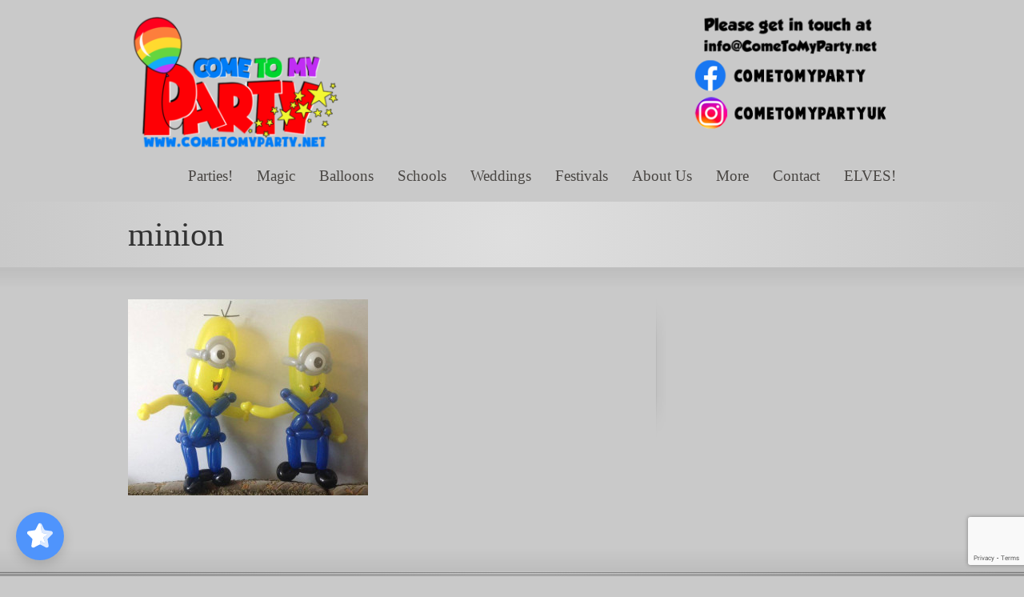

--- FILE ---
content_type: text/html; charset=UTF-8
request_url: https://cometomyparty.net/balloon-gifts/minion/
body_size: 10190
content:
<!DOCTYPE html>
<!--[if gt IE 8]><!--> <html class="no-js" lang="en-US"> <!--<![endif]-->
<head>
<meta charset="UTF-8" />
<!--[if IE]>
<meta http-equiv="X-UA-Compatible" content="IE=edge,chrome=1" />
<![endif]-->
<meta name="viewport" content="width=device-width, minimum-scale=1.0, initial-scale=1.0, user-scalable=no" />
<link rel="shortcut icon" href="https://cometomyparty.net/wp-content/uploads/2020/02/favicon.ico" sizes="16x16" />
<link rel="apple-touch-icon" sizes="144x144" href="https://cometomyparty.net/wp-content/themes/striking_r/images/apple-touch-icon.png" />
<link rel="apple-touch-icon-precomposed" sizes="144x144" href="https://cometomyparty.net/wp-content/themes/striking_r/images/apple-touch-icon-precomposed.png" />
<!-- Feeds and Pingback -->
<link rel="profile" href="https://gmpg.org/xfn/11" />
<link rel="alternate" type="application/rss+xml" title="Come To My Party RSS2 Feed" href="https://cometomyparty.net/feed/" />
<link rel="pingback" href="https://cometomyparty.net/xmlrpc.php" />
<meta name='robots' content='index, follow, max-image-preview:large, max-snippet:-1, max-video-preview:-1' />
	<style>img:is([sizes="auto" i], [sizes^="auto," i]) { contain-intrinsic-size: 3000px 1500px }</style>
	
	<!-- This site is optimized with the Yoast SEO plugin v24.4 - https://yoast.com/wordpress/plugins/seo/ -->
	<title>minion - Come To My Party</title>
	<link rel="canonical" href="https://cometomyparty.net/balloon-gifts/minion/" />
	<meta property="og:locale" content="en_US" />
	<meta property="og:type" content="article" />
	<meta property="og:title" content="minion - Come To My Party" />
	<meta property="og:url" content="https://cometomyparty.net/balloon-gifts/minion/" />
	<meta property="og:site_name" content="Come To My Party" />
	<meta property="article:publisher" content="https://www.facebook.com/ComeToMyParty" />
	<meta property="og:image" content="https://cometomyparty.net/balloon-gifts/minion" />
	<meta property="og:image:width" content="714" />
	<meta property="og:image:height" content="585" />
	<meta property="og:image:type" content="image/jpeg" />
	<script type="application/ld+json" class="yoast-schema-graph">{"@context":"https://schema.org","@graph":[{"@type":"WebPage","@id":"https://cometomyparty.net/balloon-gifts/minion/","url":"https://cometomyparty.net/balloon-gifts/minion/","name":"minion - Come To My Party","isPartOf":{"@id":"https://cometomyparty.net/#website"},"primaryImageOfPage":{"@id":"https://cometomyparty.net/balloon-gifts/minion/#primaryimage"},"image":{"@id":"https://cometomyparty.net/balloon-gifts/minion/#primaryimage"},"thumbnailUrl":"https://cometomyparty.net/wp-content/uploads/2014/10/minion.jpg","datePublished":"2014-10-13T18:28:50+00:00","breadcrumb":{"@id":"https://cometomyparty.net/balloon-gifts/minion/#breadcrumb"},"inLanguage":"en-US","potentialAction":[{"@type":"ReadAction","target":["https://cometomyparty.net/balloon-gifts/minion/"]}]},{"@type":"ImageObject","inLanguage":"en-US","@id":"https://cometomyparty.net/balloon-gifts/minion/#primaryimage","url":"https://cometomyparty.net/wp-content/uploads/2014/10/minion.jpg","contentUrl":"https://cometomyparty.net/wp-content/uploads/2014/10/minion.jpg","width":714,"height":585},{"@type":"BreadcrumbList","@id":"https://cometomyparty.net/balloon-gifts/minion/#breadcrumb","itemListElement":[{"@type":"ListItem","position":1,"name":"Balloon Gifts / Deliveries","item":"https://cometomyparty.net/balloon-gifts/"},{"@type":"ListItem","position":2,"name":"minion"}]},{"@type":"WebSite","@id":"https://cometomyparty.net/#website","url":"https://cometomyparty.net/","name":"Come To My Party","description":"Children&#039;s Party Entertainers Oxfordshire Warwickshire Buckinghamshire","potentialAction":[{"@type":"SearchAction","target":{"@type":"EntryPoint","urlTemplate":"https://cometomyparty.net/?s={search_term_string}"},"query-input":{"@type":"PropertyValueSpecification","valueRequired":true,"valueName":"search_term_string"}}],"inLanguage":"en-US"}]}</script>
	<!-- / Yoast SEO plugin. -->


<link rel='dns-prefetch' href='//cdn.what3words.com' />
<link rel='dns-prefetch' href='//www.googletagmanager.com' />
<link rel="alternate" type="application/rss+xml" title="Come To My Party &raquo; Feed" href="https://cometomyparty.net/feed/" />
<link rel="alternate" type="application/rss+xml" title="Come To My Party &raquo; Comments Feed" href="https://cometomyparty.net/comments/feed/" />
<link rel="alternate" type="application/rss+xml" title="Come To My Party &raquo; minion Comments Feed" href="https://cometomyparty.net/balloon-gifts/minion/feed/" />
<script type="text/javascript">
/* <![CDATA[ */
window._wpemojiSettings = {"baseUrl":"https:\/\/s.w.org\/images\/core\/emoji\/15.0.3\/72x72\/","ext":".png","svgUrl":"https:\/\/s.w.org\/images\/core\/emoji\/15.0.3\/svg\/","svgExt":".svg","source":{"concatemoji":"https:\/\/cometomyparty.net\/wp-includes\/js\/wp-emoji-release.min.js?ver=6.7.4"}};
/*! This file is auto-generated */
!function(i,n){var o,s,e;function c(e){try{var t={supportTests:e,timestamp:(new Date).valueOf()};sessionStorage.setItem(o,JSON.stringify(t))}catch(e){}}function p(e,t,n){e.clearRect(0,0,e.canvas.width,e.canvas.height),e.fillText(t,0,0);var t=new Uint32Array(e.getImageData(0,0,e.canvas.width,e.canvas.height).data),r=(e.clearRect(0,0,e.canvas.width,e.canvas.height),e.fillText(n,0,0),new Uint32Array(e.getImageData(0,0,e.canvas.width,e.canvas.height).data));return t.every(function(e,t){return e===r[t]})}function u(e,t,n){switch(t){case"flag":return n(e,"\ud83c\udff3\ufe0f\u200d\u26a7\ufe0f","\ud83c\udff3\ufe0f\u200b\u26a7\ufe0f")?!1:!n(e,"\ud83c\uddfa\ud83c\uddf3","\ud83c\uddfa\u200b\ud83c\uddf3")&&!n(e,"\ud83c\udff4\udb40\udc67\udb40\udc62\udb40\udc65\udb40\udc6e\udb40\udc67\udb40\udc7f","\ud83c\udff4\u200b\udb40\udc67\u200b\udb40\udc62\u200b\udb40\udc65\u200b\udb40\udc6e\u200b\udb40\udc67\u200b\udb40\udc7f");case"emoji":return!n(e,"\ud83d\udc26\u200d\u2b1b","\ud83d\udc26\u200b\u2b1b")}return!1}function f(e,t,n){var r="undefined"!=typeof WorkerGlobalScope&&self instanceof WorkerGlobalScope?new OffscreenCanvas(300,150):i.createElement("canvas"),a=r.getContext("2d",{willReadFrequently:!0}),o=(a.textBaseline="top",a.font="600 32px Arial",{});return e.forEach(function(e){o[e]=t(a,e,n)}),o}function t(e){var t=i.createElement("script");t.src=e,t.defer=!0,i.head.appendChild(t)}"undefined"!=typeof Promise&&(o="wpEmojiSettingsSupports",s=["flag","emoji"],n.supports={everything:!0,everythingExceptFlag:!0},e=new Promise(function(e){i.addEventListener("DOMContentLoaded",e,{once:!0})}),new Promise(function(t){var n=function(){try{var e=JSON.parse(sessionStorage.getItem(o));if("object"==typeof e&&"number"==typeof e.timestamp&&(new Date).valueOf()<e.timestamp+604800&&"object"==typeof e.supportTests)return e.supportTests}catch(e){}return null}();if(!n){if("undefined"!=typeof Worker&&"undefined"!=typeof OffscreenCanvas&&"undefined"!=typeof URL&&URL.createObjectURL&&"undefined"!=typeof Blob)try{var e="postMessage("+f.toString()+"("+[JSON.stringify(s),u.toString(),p.toString()].join(",")+"));",r=new Blob([e],{type:"text/javascript"}),a=new Worker(URL.createObjectURL(r),{name:"wpTestEmojiSupports"});return void(a.onmessage=function(e){c(n=e.data),a.terminate(),t(n)})}catch(e){}c(n=f(s,u,p))}t(n)}).then(function(e){for(var t in e)n.supports[t]=e[t],n.supports.everything=n.supports.everything&&n.supports[t],"flag"!==t&&(n.supports.everythingExceptFlag=n.supports.everythingExceptFlag&&n.supports[t]);n.supports.everythingExceptFlag=n.supports.everythingExceptFlag&&!n.supports.flag,n.DOMReady=!1,n.readyCallback=function(){n.DOMReady=!0}}).then(function(){return e}).then(function(){var e;n.supports.everything||(n.readyCallback(),(e=n.source||{}).concatemoji?t(e.concatemoji):e.wpemoji&&e.twemoji&&(t(e.twemoji),t(e.wpemoji)))}))}((window,document),window._wpemojiSettings);
/* ]]> */
</script>
<style type="text/css">
.hasCountdown{text-shadow:transparent 0 1px 1px;overflow:hidden;padding:5px}
.countdown_rtl{direction:rtl}
.countdown_holding span{background-color:#ccc}
.countdown_row{clear:both;width:100%;text-align:center}
.countdown_show1 .countdown_section{width:98%}
.countdown_show2 .countdown_section{width:48%}
.countdown_show3 .countdown_section{width:32.5%}
.countdown_show4 .countdown_section{width:24.5%}
.countdown_show5 .countdown_section{width:19.5%}
.countdown_show6 .countdown_section{width:16.25%}
.countdown_show7 .countdown_section{width:14%}
.countdown_section{display:block;float:left;font-size:75%;text-align:center;margin:3px 0}
.countdown_amount{font-size:200%}
.countdown_descr{display:block;width:100%}
a.countdown_infolink{display:block;border-radius:10px;width:14px;height:13px;float:right;font-size:9px;line-height:13px;font-weight:700;text-align:center;position:relative;top:-15px;border:1px solid}
#countdown-preview{padding:10px}
</style>
<style id='wp-emoji-styles-inline-css' type='text/css'>

	img.wp-smiley, img.emoji {
		display: inline !important;
		border: none !important;
		box-shadow: none !important;
		height: 1em !important;
		width: 1em !important;
		margin: 0 0.07em !important;
		vertical-align: -0.1em !important;
		background: none !important;
		padding: 0 !important;
	}
</style>
<link rel='stylesheet' id='wp-block-library-css' href='https://cometomyparty.net/wp-includes/css/dist/block-library/style.min.css?ver=6.7.4' type='text/css' media='all' />
<link rel='stylesheet' id='edd-blocks-css' href='https://cometomyparty.net/wp-content/plugins/easy-digital-downloads/includes/blocks/assets/css/edd-blocks.css?ver=3.3.6.1' type='text/css' media='all' />
<style id='classic-theme-styles-inline-css' type='text/css'>
/*! This file is auto-generated */
.wp-block-button__link{color:#fff;background-color:#32373c;border-radius:9999px;box-shadow:none;text-decoration:none;padding:calc(.667em + 2px) calc(1.333em + 2px);font-size:1.125em}.wp-block-file__button{background:#32373c;color:#fff;text-decoration:none}
</style>
<link rel='stylesheet' id='w3w-autosuggest-css' href='https://cometomyparty.net/wp-content/plugins/3-word-address-validation-field/public/css/w3w-autosuggest-public.css?ver=4.0.15' type='text/css' media='all' />
<link rel='stylesheet' id='contact-form-7-css' href='https://cometomyparty.net/wp-content/plugins/contact-form-7/includes/css/styles.css?ver=6.0.3' type='text/css' media='all' />
<link rel='stylesheet' id='wp-anything-slider-css' href='https://cometomyparty.net/wp-content/plugins/wp-anything-slider/wp-anything-slider.css?ver=6.7.4' type='text/css' media='all' />
<link rel='stylesheet' id='wprev-fb-combine-css' href='https://cometomyparty.net/wp-content/plugins/wp-facebook-reviews/public/css/wprev-fb-combine.css?ver=13.8' type='text/css' media='all' />
<link rel='stylesheet' id='edd-styles-css' href='https://cometomyparty.net/wp-content/plugins/easy-digital-downloads/assets/css/edd.min.css?ver=3.3.6.1' type='text/css' media='all' />
<link rel='stylesheet' id='js_composer_custom_css-css' href='//cometomyparty.net/wp-content/uploads/js_composer/custom.css?ver=8.0.1' type='text/css' media='all' />
<link rel='stylesheet' id='rpt-css' href='https://cometomyparty.net/wp-content/plugins/dk-pricr-responsive-pricing-table/inc/css/rpt_style.min.css?ver=5.1.12' type='text/css' media='all' />
<link rel='stylesheet' id='theme-style-css' href='https://cometomyparty.net/wp-content/themes/striking_r/css/screen_complex.min.css?ver=6.7.4' type='text/css' media='all' />
<link rel='stylesheet' id='theme-icons-awesome-css' href='https://cometomyparty.net/wp-content/themes/striking_r/icons/awesome/css/font-awesome.min.css?ver=6.7.4' type='text/css' media='all' />
<link rel='stylesheet' id='theme-responsive-css' href='https://cometomyparty.net/wp-content/themes/striking_r/css/responsive.min.css?ver=6.7.4' type='text/css' media='all' />
<link rel='stylesheet' id='theme-skin-css' href='https://cometomyparty.net/wp-content/uploads/strikingr/skin.css?ver=1.682.505.134' type='text/css' media='all' />
<link rel='stylesheet' id='theme-google-font|ABeeZee-css' href='https://fonts.googleapis.com/css?family=ABeeZee&#038;ver=6.7.4&#038;display=swap' type='text/css' media='all' />
<link rel='stylesheet' id='theme-child-style-css' href='https://cometomyparty.net/wp-content/themes/striking_r_simple_child/style.css?ver=6.7.4' type='text/css' media='all' />
<script type="text/javascript" src="https://cometomyparty.net/wp-includes/js/jquery/jquery.min.js?ver=3.7.1" id="jquery-core-js"></script>
<script type="text/javascript" src="https://cometomyparty.net/wp-includes/js/jquery/jquery-migrate.min.js?ver=3.4.1" id="jquery-migrate-js"></script>
<script type="text/javascript" src="https://cometomyparty.net/wp-content/plugins/dropdown-menu-widget/scripts/include.js?ver=6.7.4" id="dropdown-ie-support-js"></script>
<script type="module" src="https://cdn.what3words.com/javascript-components@4.9.0/dist/what3words/what3words.esm.js?ver=4.0.15" async></script><script nomodule src="https://cdn.what3words.com/javascript-components@4.9.0/dist/what3words/what3words.js?ver=4.0.15" async></script><script type="text/javascript" src="https://cometomyparty.net/wp-content/plugins/wp-anything-slider/js/jquery.cycle.all.latest.js?ver=6.7.4" id="jquery.cycle.all.latest-js"></script>
<script type="text/javascript" src="https://cometomyparty.net/wp-content/plugins/wp-facebook-reviews/public/js/wprs-unslider-swipe.js?ver=13.8" id="wp-fb-reviews_unslider-swipe-min-js"></script>
<script type="text/javascript" id="wp-fb-reviews_plublic-js-extra">
/* <![CDATA[ */
var wprevpublicjs_script_vars = {"wpfb_nonce":"38167cb596","wpfb_ajaxurl":"https:\/\/cometomyparty.net\/wp-admin\/admin-ajax.php","wprevpluginsurl":"https:\/\/cometomyparty.net\/wp-content\/plugins\/wp-facebook-reviews"};
/* ]]> */
</script>
<script type="text/javascript" src="https://cometomyparty.net/wp-content/plugins/wp-facebook-reviews/public/js/wprev-public.js?ver=13.8" id="wp-fb-reviews_plublic-js"></script>
<script type="text/javascript" src="https://cometomyparty.net/wp-content/themes/striking_r/js/jquery.fancybox.min.js?ver=2.1.5" id="jquery-fancybox-js"></script>
<script type="text/javascript" src="https://cometomyparty.net/wp-content/themes/striking_r/js/custom.combine.js?ver=6.7.4" id="custom-js-js"></script>
<script type="text/javascript" src="https://cometomyparty.net/wp-content/themes/striking_r/js/jquery-sticker.min.js?ver=0.6.5" id="jquery-sticker-js"></script>
<script type="text/javascript" src="https://cometomyparty.net/wp-content/themes/striking_r/js/jquery.stickyfooter.min.js?ver=1.0" id="jquery-stickyfooter-js"></script>

<!-- Google tag (gtag.js) snippet added by Site Kit -->

<!-- Google Analytics snippet added by Site Kit -->
<script type="text/javascript" src="https://www.googletagmanager.com/gtag/js?id=G-45HQS8C51Y" id="google_gtagjs-js" async></script>
<script type="text/javascript" id="google_gtagjs-js-after">
/* <![CDATA[ */
window.dataLayer = window.dataLayer || [];function gtag(){dataLayer.push(arguments);}
gtag("set","linker",{"domains":["cometomyparty.net"]});
gtag("js", new Date());
gtag("set", "developer_id.dZTNiMT", true);
gtag("config", "G-45HQS8C51Y");
/* ]]> */
</script>

<!-- End Google tag (gtag.js) snippet added by Site Kit -->
<script type="text/javascript" src="https://cometomyparty.net/wp-content/plugins/dk-pricr-responsive-pricing-table/inc/js/rpt.min.js?ver=5.1.12" id="rpt-js"></script>
<script></script><link rel="https://api.w.org/" href="https://cometomyparty.net/wp-json/" /><link rel="alternate" title="JSON" type="application/json" href="https://cometomyparty.net/wp-json/wp/v2/media/1475" /><link rel="EditURI" type="application/rsd+xml" title="RSD" href="https://cometomyparty.net/xmlrpc.php?rsd" />
<meta name="generator" content="WordPress 6.7.4" />
<link rel='shortlink' href='https://cometomyparty.net/?p=1475' />
<link rel="alternate" title="oEmbed (JSON)" type="application/json+oembed" href="https://cometomyparty.net/wp-json/oembed/1.0/embed?url=https%3A%2F%2Fcometomyparty.net%2Fballoon-gifts%2Fminion%2F" />
<link rel="alternate" title="oEmbed (XML)" type="text/xml+oembed" href="https://cometomyparty.net/wp-json/oembed/1.0/embed?url=https%3A%2F%2Fcometomyparty.net%2Fballoon-gifts%2Fminion%2F&#038;format=xml" />
<meta name="generator" content="Site Kit by Google 1.145.0" />

<!-- This site is optimized with the Schema plugin v1.7.9.6 - https://schema.press -->
<script type="application/ld+json">[{"@context":"http:\/\/schema.org\/","@type":"WPHeader","url":"https:\/\/cometomyparty.net","headline":"minion","description":"Children&#039;s Party Entertainers Oxfordshire Warwickshire Buckinghamshire"},{"@context":"http:\/\/schema.org\/","@type":"WPFooter","url":"https:\/\/cometomyparty.net","headline":"minion","description":"Children&#039;s Party Entertainers Oxfordshire Warwickshire Buckinghamshire","copyrightYear":"2014"}]</script>

<meta name="generator" content="Striking Multiflex Framework Extension Plugin v2.2.0 - build 15 october 2022" />
<meta name="generator" content="Easy Digital Downloads v3.3.6.1" />
<script type="text/javascript">var theme_url='https://cometomyparty.net/wp-content/themes/striking_r';
var image_url='https://cometomyparty.net/wp-content/themes/striking_r/images';
var responsve_image_resize=true;
var fancybox_options = {
	skin:'theme',
	title_type:'float',
	width:800,
	height:600,
	autoSize:true,
	autoWidth:false,
	autoHeight:false,
	fitToView:false,
	aspectRatio:false,
	arrows:true,
	closeBtn:true,
	closeClick:false,
	nextClick:false,
	autoPlay:false,
	playSpeed:3000,
	preload:3,
	loop:true,
	thumbnail:true,
	thumbnail_width:50,
	thumbnail_height:50,
	thumbnail_position:'bottom'
};
var pie_progress_bar_color = "#3cabce",
	pie_progress_track_color = "#e5e5e5";
var nav2select_indentString = "–";
var nav2select_defaultText = "Navigate to...";
var responsive_menu_location = "manual";
var responsive_menu_position = "";
var sticky_footer_target = "768";
var theme_retina_multiplier="2x";
var theme_global_post_id=1475;</script>
<style id="theme-dynamic-style" type="text/css">
@media only screen and (min-width:768px) and (max-width:979px){.responsive #header .inner{height:161px}}
</style>


<!-- Dropdown Menu Widget Styles by shailan (https://metinsaylan.com) v1.9.7 on wp6.7.4 -->
<link rel="stylesheet" href="https://cometomyparty.net/wp-content/plugins/dropdown-menu-widget/css/shailan-dropdown.min.css" type="text/css" />
<link rel="stylesheet" href="https://cometomyparty.net/wp-content/plugins/dropdown-menu-widget/themes/rounded-corners.css" type="text/css" />
<style type="text/css" media="all">
	ul.dropdown { white-space: nowrap; }
	/* Selected overlay: none */	/* Clear background images */
	.shailan-dropdown-menu .dropdown-horizontal-container, ul.dropdown li, ul.dropdown li.hover, ul.dropdown li:hover, ul.dropdown li.hover a, ul.dropdown li:hover a { background-image:none; }
	
	.shailan-dropdown-menu .dropdown-horizontal-container, ul.dropdown li{ background-color:#d2cbc2; }
	ul.dropdown a,
	ul.dropdown a:link,
	ul.dropdown a:visited,
	ul.dropdown li { color: ; }
	ul.dropdown a:hover,
	ul.dropdown li:hover { color: ; }
	ul.dropdown a:active	{ color: ; }

	ul.dropdown li.hover a, ul.dropdown li:hover a{ background-color: #d2cbc2; }
	ul.dropdown li.hover ul li, ul.dropdown li:hover ul li{ background-color: #d2cbc2;
		color: ; }

	ul.dropdown li.hover ul li.hover, ul.dropdown li:hover ul li:hover { background-image: none; }
	ul.dropdown li.hover a:hover, ul.dropdown li:hover a:hover { background-color: #d2cbc2; }

	ul.dropdown ul{ background-image:none; background-color:#d2cbc2; border:1px solid #d2cbc2; }
	ul.dropdown-vertical li { border-bottom:1px solid #d2cbc2; }
	
	/** Show submenus */
	ul.dropdown li:hover > ul, ul.dropdown li.hover ul{ display: block; }

	/** Show current submenu */
	ul.dropdown li.hover ul, ul.dropdown ul li.hover ul, ul.dropdown ul ul li.hover ul, ul.dropdown ul ul ul li.hover ul, ul.dropdown ul ul ul ul li.hover ul , ul.dropdown li:hover ul, ul.dropdown ul li:hover ul, ul.dropdown ul ul li:hover ul, ul.dropdown ul ul ul li:hover ul, ul.dropdown ul ul ul ul li:hover ul { display: block; }

			
ul.dropdown li.parent>a{
	padding-right:25px;
}
ul.dropdown li.parent>a:after{
	content:""; position:absolute; top: 45%; right:6px;width:0;height:0;
	border-top:4px solid rgba(0,0,0,0.5);border-right:4px solid transparent;border-left:4px solid transparent }
ul.dropdown li.parent:hover>a:after{
	content:"";position:absolute; top: 45%; right:6px; width:0; height:0;
	border-top:4px solid rgba(0,0,0,0.5);border-right:4px solid transparent;border-left:4px solid transparent }
ul.dropdown li li.parent>a:after{
	content:"";position:absolute;top: 40%; right:5px;width:0;height:0;
	border-left:4px solid rgba(0,0,0,0.5);border-top:4px solid transparent;border-bottom:4px solid transparent }
ul.dropdown li li.parent:hover>a:after{
	content:"";position:absolute;top: 40%; right:5px;width:0;height:0;
	border-left:4px solid rgba(0,0,0,0.5);border-top:4px solid transparent;border-bottom:4px solid transparent }


</style>
<!-- /Dropdown Menu Widget Styles -->

 <meta name="generator" content="Powered by WPBakery Page Builder - drag and drop page builder for WordPress."/>
<!-- Facebook Pixel Code -->
<script>
  !function(f,b,e,v,n,t,s)
  {if(f.fbq)return;n=f.fbq=function(){n.callMethod?
  n.callMethod.apply(n,arguments):n.queue.push(arguments)};
  if(!f._fbq)f._fbq=n;n.push=n;n.loaded=!0;n.version='2.0';
  n.queue=[];t=b.createElement(e);t.async=!0;
  t.src=v;s=b.getElementsByTagName(e)[0];
  s.parentNode.insertBefore(t,s)}(window, document,'script',
  'https://connect.facebook.net/en_US/fbevents.js');
  fbq('init', '752884051545852');
  fbq('track', 'PageView');
</script>
<noscript><img height="1" width="1" style="display:none"
  src="https://www.facebook.com/tr?id=752884051545852&ev=PageView&noscript=1"
/></noscript>
<!-- End Facebook Pixel Code -->

<!-- Code for Drayson Design Reviews -->
<script>!function(){window;var e,t=document;e=function(){var e=t.createElement("script");e.defer=!0,e.src="https://d2oeplw15jeq9j.cloudfront.net/widgets/widget.min.js";var n=t.getElementsByTagName("script")[0];n.parentNode.insertBefore(e,n),e.onload=function(){NDRSL.init("645bd13ffe3323133870c9fe")}},"interactive"===t.readyState||"complete"===t.readyState?e():t.addEventListener("DOMContentLoaded",e())}();</script>
<!-- End of Drayson Design Reviews Code -->		<style type="text/css" id="wp-custom-css">
			#metaslider_4295 {
	-webkit-box-shadow: 0 0 1px rgb(0 0 0 / 10%), 0 0 15px 0 rgb(0 0 0 / 20%), 0 20px 30px -15px rgb(0 0 0 / 80%);
	box-shadow: 0 0 1px rgb(0 0 0 / 10%), 0 0 15px 0 rgb(0 0 0 / 20%), 0 20px 30px -15px rgb(0 0 0 / 80%);
}		</style>
		<noscript><style> .wpb_animate_when_almost_visible { opacity: 1; }</style></noscript></head>
<body data-rsssl=1 class="attachment attachment-template-default attachmentid-1475 attachment-jpeg edd-js-none responsive no-shadow has-gradient wpb-js-composer js-comp-ver-8.0.1 vc_responsive">

	<style>.edd-js-none .edd-has-js, .edd-js .edd-no-js, body.edd-js input.edd-no-js { display: none; }</style>
	<script>/* <![CDATA[ */(function(){var c = document.body.classList;c.remove('edd-js-none');c.add('edd-js');})();/* ]]> */</script>
	<div class="body-wrapper">
<header id="header">
	<div class="inner">
		<div id="logo" class="theme_logo_img"><a href="https://cometomyparty.net/"><img class="site-logo ie_png" width="1024" height="257" src="https://cometomyparty.net/wp-content/uploads/2020/02/party-logo-1.png" alt="Come To My Party"/></a></div>		<nav id="navigation" class="jqueryslidemenu"><ul id="menu-party" class="menu"><li id="menu-item-4105" class="menu-item menu-item-type-post_type menu-item-object-page menu-item-has-children menu-item-4105 has-children"><a href="https://cometomyparty.net/parties/">Parties!</a>
<ul class="sub-menu">
	<li id="menu-item-5113" class="menu-item menu-item-type-post_type menu-item-object-page menu-item-5113"><a href="https://cometomyparty.net/pickandmix/">Pick and Mix Party &#8211; Dancing / Magic / Balloons / Circus</a></li>
	<li id="menu-item-2526" class="menu-item menu-item-type-post_type menu-item-object-page menu-item-2526"><a href="https://cometomyparty.net/2hourparty/">2 Hour Children’s Party</a></li>
	<li id="menu-item-4846" class="menu-item menu-item-type-post_type menu-item-object-page menu-item-4846"><a href="https://cometomyparty.net/magic/">Magic!</a></li>
	<li id="menu-item-2368" class="menu-item menu-item-type-post_type menu-item-object-page menu-item-2368"><a href="https://cometomyparty.net/balloon-modelling/">Balloon Modelling!</a></li>
	<li id="menu-item-4645" class="menu-item menu-item-type-post_type menu-item-object-page menu-item-4645"><a href="https://cometomyparty.net/corporate/">Corporate Events &#038; Parties</a></li>
	<li id="menu-item-4633" class="menu-item menu-item-type-post_type menu-item-object-page menu-item-4633"><a href="https://cometomyparty.net/christmas/">Christmas!</a></li>
	<li id="menu-item-5114" class="menu-item menu-item-type-post_type menu-item-object-page menu-item-5114"><a href="https://cometomyparty.net/circus/">Circus Party</a></li>
</ul>
</li>
<li id="menu-item-4217" class="menu-item menu-item-type-post_type menu-item-object-page menu-item-4217"><a href="https://cometomyparty.net/magic/">Magic</a></li>
<li id="menu-item-3378" class="menu-item menu-item-type-post_type menu-item-object-page menu-item-has-children menu-item-3378 has-children"><a href="https://cometomyparty.net/balloons/">Balloons</a>
<ul class="sub-menu">
	<li id="menu-item-5158" class="menu-item menu-item-type-post_type menu-item-object-page menu-item-5158"><a href="https://cometomyparty.net/elf/">Elf Balloons – Order your elf arrival balloon now!</a></li>
	<li id="menu-item-1453" class="menu-item menu-item-type-post_type menu-item-object-page menu-item-1453"><a href="https://cometomyparty.net/balloon-modelling/">Balloon Modelling!</a></li>
	<li id="menu-item-2132" class="menu-item menu-item-type-post_type menu-item-object-page menu-item-2132"><a href="https://cometomyparty.net/balloon-modelling-weddings/">Balloon Modelling at Weddings</a></li>
	<li id="menu-item-3380" class="menu-item menu-item-type-post_type menu-item-object-page menu-item-3380"><a href="https://cometomyparty.net/mousetrap/">Balloon Science Show</a></li>
	<li id="menu-item-5060" class="menu-item menu-item-type-post_type menu-item-object-page menu-item-5060"><a href="https://cometomyparty.net/solarsystem/">Balloon Space Show</a></li>
	<li id="menu-item-1461" class="menu-item menu-item-type-post_type menu-item-object-page menu-item-1461"><a href="https://cometomyparty.net/balloon-modelling-lessons/">Balloon Modelling Lessons</a></li>
	<li id="menu-item-3045" class="menu-item menu-item-type-post_type menu-item-object-page menu-item-3045"><a href="https://cometomyparty.net/balloon-modelling-kit/">Balloon Modelling Kit</a></li>
	<li id="menu-item-3196" class="menu-item menu-item-type-post_type menu-item-object-page menu-item-3196"><a href="https://cometomyparty.net/balloonnumbers/">Balloon Numbers</a></li>
	<li id="menu-item-3222" class="menu-item menu-item-type-post_type menu-item-object-page menu-item-3222"><a href="https://cometomyparty.net/balloondisplays/">Balloon Displays</a></li>
	<li id="menu-item-3337" class="menu-item menu-item-type-post_type menu-item-object-page menu-item-3337"><a href="https://cometomyparty.net/balloondecor/">Balloon Decor, Columns and Arches</a></li>
	<li id="menu-item-3262" class="menu-item menu-item-type-post_type menu-item-object-page menu-item-3262"><a href="https://cometomyparty.net/budgetballoons/">Budget balloons, Sweet Cups, Party gifts and add-ons!</a></li>
	<li id="menu-item-3444" class="menu-item menu-item-type-post_type menu-item-object-page menu-item-3444"><a href="https://cometomyparty.net/balloonflowers/">Balloon Flowers and Bouquets</a></li>
</ul>
</li>
<li id="menu-item-1942" class="menu-item menu-item-type-post_type menu-item-object-page menu-item-has-children menu-item-1942 has-children"><a href="https://cometomyparty.net/school/">Schools</a>
<ul class="sub-menu">
	<li id="menu-item-4929" class="menu-item menu-item-type-post_type menu-item-object-page menu-item-4929"><a href="https://cometomyparty.net/endoftermentertainment/">End of Term Entertainment for Schools and Nurseries</a></li>
	<li id="menu-item-2009" class="menu-item menu-item-type-post_type menu-item-object-page menu-item-2009"><a href="https://cometomyparty.net/school/">School workshops and science assemblies</a></li>
	<li id="menu-item-2010" class="menu-item menu-item-type-post_type menu-item-object-page menu-item-2010"><a href="https://cometomyparty.net/mousetrap/">Mousetrap Balloon Show</a></li>
	<li id="menu-item-5059" class="menu-item menu-item-type-post_type menu-item-object-page menu-item-5059"><a href="https://cometomyparty.net/solarsystem/">Solar System Balloon Show</a></li>
</ul>
</li>
<li id="menu-item-4889" class="menu-item menu-item-type-post_type menu-item-object-page menu-item-4889"><a href="https://cometomyparty.net/balloon-modelling-weddings/">Weddings</a></li>
<li id="menu-item-1896" class="menu-item menu-item-type-post_type menu-item-object-page menu-item-has-children menu-item-1896 has-children"><a href="https://cometomyparty.net/festivals/">Festivals</a>
<ul class="sub-menu">
	<li id="menu-item-2013" class="menu-item menu-item-type-post_type menu-item-object-page menu-item-2013"><a href="https://cometomyparty.net/festivals/">Festivals</a></li>
	<li id="menu-item-2011" class="menu-item menu-item-type-post_type menu-item-object-page menu-item-2011"><a href="https://cometomyparty.net/mousetrap/">Mousetrap Balloon Show</a></li>
	<li id="menu-item-5058" class="menu-item menu-item-type-post_type menu-item-object-page menu-item-5058"><a href="https://cometomyparty.net/solarsystem/">Solar System Balloon Show</a></li>
	<li id="menu-item-2012" class="menu-item menu-item-type-post_type menu-item-object-page menu-item-2012"><a href="https://cometomyparty.net/festival-pics/">Festival Pics</a></li>
</ul>
</li>
<li id="menu-item-4888" class="menu-item menu-item-type-post_type menu-item-object-page menu-item-4888"><a href="https://cometomyparty.net/childrens-party-entertainers-banbury-2/">About Us</a></li>
<li id="menu-item-538" class="menu-item menu-item-type-post_type menu-item-object-page menu-item-has-children menu-item-538 has-children"><a href="https://cometomyparty.net/more/">More</a>
<ul class="sub-menu">
	<li id="menu-item-1637" class="menu-item menu-item-type-post_type menu-item-object-page menu-item-1637"><a href="https://cometomyparty.net/testimonials/">Reviews</a></li>
	<li id="menu-item-4521" class="menu-item menu-item-type-post_type menu-item-object-page menu-item-4521"><a href="https://cometomyparty.net/partyextras/">Party Extras</a></li>
	<li id="menu-item-2284" class="menu-item menu-item-type-post_type menu-item-object-page menu-item-2284"><a href="https://cometomyparty.net/party-bags/">Party Bags</a></li>
	<li id="menu-item-407" class="menu-item menu-item-type-post_type menu-item-object-page menu-item-407"><a href="https://cometomyparty.net/frequently-asked-questions/">F A Q</a></li>
	<li id="menu-item-1771" class="menu-item menu-item-type-post_type menu-item-object-page menu-item-1771"><a href="https://cometomyparty.net/dance-classes/">Dance Classes</a></li>
	<li id="menu-item-1278" class="menu-item menu-item-type-post_type menu-item-object-page menu-item-1278"><a href="https://cometomyparty.net/corporate-parties-team-building/">Corporate Events and Team Building</a></li>
	<li id="menu-item-4898" class="menu-item menu-item-type-post_type menu-item-object-page menu-item-4898"><a href="https://cometomyparty.net/charity/">Charities</a></li>
	<li id="menu-item-2856" class="menu-item menu-item-type-post_type menu-item-object-page menu-item-2856"><a href="https://cometomyparty.net/hen-dance-workshops-in-oxfordshire/">Hen Dance Parties!</a></li>
</ul>
</li>
<li id="menu-item-414" class="menu-item menu-item-type-post_type menu-item-object-page menu-item-414"><a href="https://cometomyparty.net/contact-us/">Contact</a></li>
<li id="menu-item-5157" class="menu-item menu-item-type-post_type menu-item-object-page menu-item-5157"><a href="https://cometomyparty.net/elf/">ELVES!</a></li>
</ul></nav>	</div>
</header>
<div id="feature"><div class="top_shadow"></div><div class="inner"><h1 class="entry-title">minion</h1></div><div class="bottom_shadow"></div></div><div id="page">
	<div class="inner right_sidebar">
				<div id="main">
			<div class="entry content entry-content type-page">
	<p class="attachment"><a href='https://cometomyparty.net/wp-content/uploads/2014/10/minion.jpg'><img fetchpriority="high" decoding="async" width="300" height="245" src="https://cometomyparty.net/wp-content/uploads/2014/10/minion-300x245.jpg" class="attachment-medium size-medium" alt="" srcset="https://cometomyparty.net/wp-content/uploads/2014/10/minion-300x245.jpg 300w, https://cometomyparty.net/wp-content/uploads/2014/10/minion-600x492.jpg 600w, https://cometomyparty.net/wp-content/uploads/2014/10/minion.jpg 714w" sizes="(max-width: 300px) 100vw, 300px" /></a></p>
			<div class="clearboth"></div>
</div>						<div class="clearboth"></div>
		</div>
		<aside id="sidebar">
	<div id="sidebar_content" class="lessgap"><section id="text-10" class="widget widget_text">			<div class="textwidget"><div class="slide-shortcode-wrap  mini-width" data-width="274" ></div></div>
		</section></div>
</aside>
		<div class="clearboth"></div>
	</div>
</div>
<footer id="footer">
	<div id="footer_bottom">
		<div class="inner">			
<div id="footer_right_area"><section id="text-9" class="widget widget_text">			<div class="textwidget"><div class="slide-shortcode-wrap  mini-width" data-width="274" ></div></div>
		</section></div>			<div id="copyright">Copyright © 2008 www.cometomyparty.net All Rights Reserved</div>
			<div class="clearboth"></div>
		</div>
	</div>
</footer>

			<script>(function(d, s, id) {
			var js, fjs = d.getElementsByTagName(s)[0];
			js = d.createElement(s); js.id = id;
			js.src = 'https://connect.facebook.net/en_US/sdk/xfbml.customerchat.js#xfbml=1&version=v6.0&autoLogAppEvents=1'
			fjs.parentNode.insertBefore(js, fjs);
			}(document, 'script', 'facebook-jssdk'));</script>
			<div class="fb-customerchat" attribution="wordpress" attribution_version="2.3" page_id="193296027385460"></div>

					<!-- Start of StatCounter Code -->
		<script>
			<!--
			var sc_project=4731797;
			var sc_security="e8e8ce9f";
			var sc_invisible=1;
		</script>
        <script type="text/javascript" src="https://www.statcounter.com/counter/counter.js" async></script>
		<noscript><div class="statcounter"><a title="web analytics" href="https://statcounter.com/"><img class="statcounter" src="https://c.statcounter.com/4731797/0/e8e8ce9f/1/" alt="web analytics" /></a></div></noscript>
		<!-- End of StatCounter Code -->
		<script type="text/javascript" src="https://cometomyparty.net/wp-includes/js/hoverIntent.min.js?ver=1.10.2" id="hoverIntent-js"></script>
<script type="text/javascript" id="w3w-autosuggest-js-before">
/* <![CDATA[ */
const W3W_AUTOSUGGEST_SETTINGS = {"version":"4.0.6","php_version":"8.0.30","wp_version":"6.7.4","wc_version":"N\/A","api_key":"IZMW30X6","woocommerce_activated":false,"woocommerce_checkout":false,"woocommerce_enabled":false,"enable_placeholder":false,"enable_label":false,"enable_clip_to_country":false,"enable_clip_to_bounding_box":false,"enable_clip_to_circle":false,"return_coordinates":false,"selector":".what3words-address"};
/* ]]> */
</script>
<script type="text/javascript" src="https://cometomyparty.net/wp-content/plugins/3-word-address-validation-field/public/js/w3w-autosuggest-public.js?ver=4.0.15" id="w3w-autosuggest-js"></script>
<script type="text/javascript" src="https://cometomyparty.net/wp-includes/js/dist/hooks.min.js?ver=4d63a3d491d11ffd8ac6" id="wp-hooks-js"></script>
<script type="text/javascript" src="https://cometomyparty.net/wp-includes/js/dist/i18n.min.js?ver=5e580eb46a90c2b997e6" id="wp-i18n-js"></script>
<script type="text/javascript" id="wp-i18n-js-after">
/* <![CDATA[ */
wp.i18n.setLocaleData( { 'text direction\u0004ltr': [ 'ltr' ] } );
/* ]]> */
</script>
<script type="text/javascript" src="https://cometomyparty.net/wp-content/plugins/contact-form-7/includes/swv/js/index.js?ver=6.0.3" id="swv-js"></script>
<script type="text/javascript" id="contact-form-7-js-before">
/* <![CDATA[ */
var wpcf7 = {
    "api": {
        "root": "https:\/\/cometomyparty.net\/wp-json\/",
        "namespace": "contact-form-7\/v1"
    },
    "cached": 1
};
/* ]]> */
</script>
<script type="text/javascript" src="https://cometomyparty.net/wp-content/plugins/contact-form-7/includes/js/index.js?ver=6.0.3" id="contact-form-7-js"></script>
<script type="text/javascript" id="edd-ajax-js-extra">
/* <![CDATA[ */
var edd_scripts = {"ajaxurl":"https:\/\/cometomyparty.net\/wp-admin\/admin-ajax.php","position_in_cart":"","has_purchase_links":"0","already_in_cart_message":"You have already added this item to your cart","empty_cart_message":"Your cart is empty","loading":"Loading","select_option":"Please select an option","is_checkout":"0","default_gateway":"paypal","redirect_to_checkout":"0","checkout_page":"","permalinks":"1","quantities_enabled":"","taxes_enabled":"0","current_page":"1475"};
/* ]]> */
</script>
<script type="text/javascript" src="https://cometomyparty.net/wp-content/plugins/easy-digital-downloads/assets/js/edd-ajax.js?ver=3.3.6.1" id="edd-ajax-js"></script>
<script type="text/javascript" src="https://cometomyparty.net/wp-includes/js/comment-reply.min.js?ver=6.7.4" id="comment-reply-js" async="async" data-wp-strategy="async"></script>
<script type="text/javascript" src="https://www.google.com/recaptcha/api.js?render=6LdvGaMUAAAAAOMu3JknXw2HH5BtKeWBLDs-oTpE&amp;ver=3.0" id="google-recaptcha-js"></script>
<script type="text/javascript" src="https://cometomyparty.net/wp-includes/js/dist/vendor/wp-polyfill.min.js?ver=3.15.0" id="wp-polyfill-js"></script>
<script type="text/javascript" id="wpcf7-recaptcha-js-before">
/* <![CDATA[ */
var wpcf7_recaptcha = {
    "sitekey": "6LdvGaMUAAAAAOMu3JknXw2HH5BtKeWBLDs-oTpE",
    "actions": {
        "homepage": "homepage",
        "contactform": "contactform"
    }
};
/* ]]> */
</script>
<script type="text/javascript" src="https://cometomyparty.net/wp-content/plugins/contact-form-7/modules/recaptcha/index.js?ver=6.0.3" id="wpcf7-recaptcha-js"></script>
<script type="text/javascript" src="https://cometomyparty.net/wp-content/plugins/wordpress-countdown-widget/js/jquery.countdown.min.js?ver=1.0" id="countdown-js"></script>
<script></script>
<script>(function($) {
  $.countdown.regional['custom'] = {
    labels: [
      'Years', 
      'Months', 
      'Weeks', 
      'Days', 
      'Hours', 
      'Minutes', 
      'Seconds'
      ], 
    labels1: [
      'Year', 
      'Month', 
      'Week', 
      'Day', 
      'Hour', 
      'Minute', 
      'Second'
    ], 
    compactLabels: ['y', 'a', 'h', 'g'], 
    whichLabels: null, 
    timeSeparator: ':', 
    isRTL: false
  }; 
  $.countdown.setDefaults($.countdown.regional['custom']); 
})(jQuery);
</script>
</div>
<script defer src="https://static.cloudflareinsights.com/beacon.min.js/vcd15cbe7772f49c399c6a5babf22c1241717689176015" integrity="sha512-ZpsOmlRQV6y907TI0dKBHq9Md29nnaEIPlkf84rnaERnq6zvWvPUqr2ft8M1aS28oN72PdrCzSjY4U6VaAw1EQ==" data-cf-beacon='{"version":"2024.11.0","token":"329818d73ce643558ce83bb841260a5f","r":1,"server_timing":{"name":{"cfCacheStatus":true,"cfEdge":true,"cfExtPri":true,"cfL4":true,"cfOrigin":true,"cfSpeedBrain":true},"location_startswith":null}}' crossorigin="anonymous"></script>
</body>
</html>

<!-- Page cached by LiteSpeed Cache 6.5.4 on 2025-11-16 04:46:46 -->

--- FILE ---
content_type: text/html; charset=utf-8
request_url: https://www.google.com/recaptcha/api2/anchor?ar=1&k=6LdvGaMUAAAAAOMu3JknXw2HH5BtKeWBLDs-oTpE&co=aHR0cHM6Ly9jb21ldG9teXBhcnR5Lm5ldDo0NDM.&hl=en&v=TkacYOdEJbdB_JjX802TMer9&size=invisible&anchor-ms=20000&execute-ms=15000&cb=pqrnpofg8nt8
body_size: 45099
content:
<!DOCTYPE HTML><html dir="ltr" lang="en"><head><meta http-equiv="Content-Type" content="text/html; charset=UTF-8">
<meta http-equiv="X-UA-Compatible" content="IE=edge">
<title>reCAPTCHA</title>
<style type="text/css">
/* cyrillic-ext */
@font-face {
  font-family: 'Roboto';
  font-style: normal;
  font-weight: 400;
  src: url(//fonts.gstatic.com/s/roboto/v18/KFOmCnqEu92Fr1Mu72xKKTU1Kvnz.woff2) format('woff2');
  unicode-range: U+0460-052F, U+1C80-1C8A, U+20B4, U+2DE0-2DFF, U+A640-A69F, U+FE2E-FE2F;
}
/* cyrillic */
@font-face {
  font-family: 'Roboto';
  font-style: normal;
  font-weight: 400;
  src: url(//fonts.gstatic.com/s/roboto/v18/KFOmCnqEu92Fr1Mu5mxKKTU1Kvnz.woff2) format('woff2');
  unicode-range: U+0301, U+0400-045F, U+0490-0491, U+04B0-04B1, U+2116;
}
/* greek-ext */
@font-face {
  font-family: 'Roboto';
  font-style: normal;
  font-weight: 400;
  src: url(//fonts.gstatic.com/s/roboto/v18/KFOmCnqEu92Fr1Mu7mxKKTU1Kvnz.woff2) format('woff2');
  unicode-range: U+1F00-1FFF;
}
/* greek */
@font-face {
  font-family: 'Roboto';
  font-style: normal;
  font-weight: 400;
  src: url(//fonts.gstatic.com/s/roboto/v18/KFOmCnqEu92Fr1Mu4WxKKTU1Kvnz.woff2) format('woff2');
  unicode-range: U+0370-0377, U+037A-037F, U+0384-038A, U+038C, U+038E-03A1, U+03A3-03FF;
}
/* vietnamese */
@font-face {
  font-family: 'Roboto';
  font-style: normal;
  font-weight: 400;
  src: url(//fonts.gstatic.com/s/roboto/v18/KFOmCnqEu92Fr1Mu7WxKKTU1Kvnz.woff2) format('woff2');
  unicode-range: U+0102-0103, U+0110-0111, U+0128-0129, U+0168-0169, U+01A0-01A1, U+01AF-01B0, U+0300-0301, U+0303-0304, U+0308-0309, U+0323, U+0329, U+1EA0-1EF9, U+20AB;
}
/* latin-ext */
@font-face {
  font-family: 'Roboto';
  font-style: normal;
  font-weight: 400;
  src: url(//fonts.gstatic.com/s/roboto/v18/KFOmCnqEu92Fr1Mu7GxKKTU1Kvnz.woff2) format('woff2');
  unicode-range: U+0100-02BA, U+02BD-02C5, U+02C7-02CC, U+02CE-02D7, U+02DD-02FF, U+0304, U+0308, U+0329, U+1D00-1DBF, U+1E00-1E9F, U+1EF2-1EFF, U+2020, U+20A0-20AB, U+20AD-20C0, U+2113, U+2C60-2C7F, U+A720-A7FF;
}
/* latin */
@font-face {
  font-family: 'Roboto';
  font-style: normal;
  font-weight: 400;
  src: url(//fonts.gstatic.com/s/roboto/v18/KFOmCnqEu92Fr1Mu4mxKKTU1Kg.woff2) format('woff2');
  unicode-range: U+0000-00FF, U+0131, U+0152-0153, U+02BB-02BC, U+02C6, U+02DA, U+02DC, U+0304, U+0308, U+0329, U+2000-206F, U+20AC, U+2122, U+2191, U+2193, U+2212, U+2215, U+FEFF, U+FFFD;
}
/* cyrillic-ext */
@font-face {
  font-family: 'Roboto';
  font-style: normal;
  font-weight: 500;
  src: url(//fonts.gstatic.com/s/roboto/v18/KFOlCnqEu92Fr1MmEU9fCRc4AMP6lbBP.woff2) format('woff2');
  unicode-range: U+0460-052F, U+1C80-1C8A, U+20B4, U+2DE0-2DFF, U+A640-A69F, U+FE2E-FE2F;
}
/* cyrillic */
@font-face {
  font-family: 'Roboto';
  font-style: normal;
  font-weight: 500;
  src: url(//fonts.gstatic.com/s/roboto/v18/KFOlCnqEu92Fr1MmEU9fABc4AMP6lbBP.woff2) format('woff2');
  unicode-range: U+0301, U+0400-045F, U+0490-0491, U+04B0-04B1, U+2116;
}
/* greek-ext */
@font-face {
  font-family: 'Roboto';
  font-style: normal;
  font-weight: 500;
  src: url(//fonts.gstatic.com/s/roboto/v18/KFOlCnqEu92Fr1MmEU9fCBc4AMP6lbBP.woff2) format('woff2');
  unicode-range: U+1F00-1FFF;
}
/* greek */
@font-face {
  font-family: 'Roboto';
  font-style: normal;
  font-weight: 500;
  src: url(//fonts.gstatic.com/s/roboto/v18/KFOlCnqEu92Fr1MmEU9fBxc4AMP6lbBP.woff2) format('woff2');
  unicode-range: U+0370-0377, U+037A-037F, U+0384-038A, U+038C, U+038E-03A1, U+03A3-03FF;
}
/* vietnamese */
@font-face {
  font-family: 'Roboto';
  font-style: normal;
  font-weight: 500;
  src: url(//fonts.gstatic.com/s/roboto/v18/KFOlCnqEu92Fr1MmEU9fCxc4AMP6lbBP.woff2) format('woff2');
  unicode-range: U+0102-0103, U+0110-0111, U+0128-0129, U+0168-0169, U+01A0-01A1, U+01AF-01B0, U+0300-0301, U+0303-0304, U+0308-0309, U+0323, U+0329, U+1EA0-1EF9, U+20AB;
}
/* latin-ext */
@font-face {
  font-family: 'Roboto';
  font-style: normal;
  font-weight: 500;
  src: url(//fonts.gstatic.com/s/roboto/v18/KFOlCnqEu92Fr1MmEU9fChc4AMP6lbBP.woff2) format('woff2');
  unicode-range: U+0100-02BA, U+02BD-02C5, U+02C7-02CC, U+02CE-02D7, U+02DD-02FF, U+0304, U+0308, U+0329, U+1D00-1DBF, U+1E00-1E9F, U+1EF2-1EFF, U+2020, U+20A0-20AB, U+20AD-20C0, U+2113, U+2C60-2C7F, U+A720-A7FF;
}
/* latin */
@font-face {
  font-family: 'Roboto';
  font-style: normal;
  font-weight: 500;
  src: url(//fonts.gstatic.com/s/roboto/v18/KFOlCnqEu92Fr1MmEU9fBBc4AMP6lQ.woff2) format('woff2');
  unicode-range: U+0000-00FF, U+0131, U+0152-0153, U+02BB-02BC, U+02C6, U+02DA, U+02DC, U+0304, U+0308, U+0329, U+2000-206F, U+20AC, U+2122, U+2191, U+2193, U+2212, U+2215, U+FEFF, U+FFFD;
}
/* cyrillic-ext */
@font-face {
  font-family: 'Roboto';
  font-style: normal;
  font-weight: 900;
  src: url(//fonts.gstatic.com/s/roboto/v18/KFOlCnqEu92Fr1MmYUtfCRc4AMP6lbBP.woff2) format('woff2');
  unicode-range: U+0460-052F, U+1C80-1C8A, U+20B4, U+2DE0-2DFF, U+A640-A69F, U+FE2E-FE2F;
}
/* cyrillic */
@font-face {
  font-family: 'Roboto';
  font-style: normal;
  font-weight: 900;
  src: url(//fonts.gstatic.com/s/roboto/v18/KFOlCnqEu92Fr1MmYUtfABc4AMP6lbBP.woff2) format('woff2');
  unicode-range: U+0301, U+0400-045F, U+0490-0491, U+04B0-04B1, U+2116;
}
/* greek-ext */
@font-face {
  font-family: 'Roboto';
  font-style: normal;
  font-weight: 900;
  src: url(//fonts.gstatic.com/s/roboto/v18/KFOlCnqEu92Fr1MmYUtfCBc4AMP6lbBP.woff2) format('woff2');
  unicode-range: U+1F00-1FFF;
}
/* greek */
@font-face {
  font-family: 'Roboto';
  font-style: normal;
  font-weight: 900;
  src: url(//fonts.gstatic.com/s/roboto/v18/KFOlCnqEu92Fr1MmYUtfBxc4AMP6lbBP.woff2) format('woff2');
  unicode-range: U+0370-0377, U+037A-037F, U+0384-038A, U+038C, U+038E-03A1, U+03A3-03FF;
}
/* vietnamese */
@font-face {
  font-family: 'Roboto';
  font-style: normal;
  font-weight: 900;
  src: url(//fonts.gstatic.com/s/roboto/v18/KFOlCnqEu92Fr1MmYUtfCxc4AMP6lbBP.woff2) format('woff2');
  unicode-range: U+0102-0103, U+0110-0111, U+0128-0129, U+0168-0169, U+01A0-01A1, U+01AF-01B0, U+0300-0301, U+0303-0304, U+0308-0309, U+0323, U+0329, U+1EA0-1EF9, U+20AB;
}
/* latin-ext */
@font-face {
  font-family: 'Roboto';
  font-style: normal;
  font-weight: 900;
  src: url(//fonts.gstatic.com/s/roboto/v18/KFOlCnqEu92Fr1MmYUtfChc4AMP6lbBP.woff2) format('woff2');
  unicode-range: U+0100-02BA, U+02BD-02C5, U+02C7-02CC, U+02CE-02D7, U+02DD-02FF, U+0304, U+0308, U+0329, U+1D00-1DBF, U+1E00-1E9F, U+1EF2-1EFF, U+2020, U+20A0-20AB, U+20AD-20C0, U+2113, U+2C60-2C7F, U+A720-A7FF;
}
/* latin */
@font-face {
  font-family: 'Roboto';
  font-style: normal;
  font-weight: 900;
  src: url(//fonts.gstatic.com/s/roboto/v18/KFOlCnqEu92Fr1MmYUtfBBc4AMP6lQ.woff2) format('woff2');
  unicode-range: U+0000-00FF, U+0131, U+0152-0153, U+02BB-02BC, U+02C6, U+02DA, U+02DC, U+0304, U+0308, U+0329, U+2000-206F, U+20AC, U+2122, U+2191, U+2193, U+2212, U+2215, U+FEFF, U+FFFD;
}

</style>
<link rel="stylesheet" type="text/css" href="https://www.gstatic.com/recaptcha/releases/TkacYOdEJbdB_JjX802TMer9/styles__ltr.css">
<script nonce="siDgdNs_cGTOrk6uNuZIYg" type="text/javascript">window['__recaptcha_api'] = 'https://www.google.com/recaptcha/api2/';</script>
<script type="text/javascript" src="https://www.gstatic.com/recaptcha/releases/TkacYOdEJbdB_JjX802TMer9/recaptcha__en.js" nonce="siDgdNs_cGTOrk6uNuZIYg">
      
    </script></head>
<body><div id="rc-anchor-alert" class="rc-anchor-alert"></div>
<input type="hidden" id="recaptcha-token" value="[base64]">
<script type="text/javascript" nonce="siDgdNs_cGTOrk6uNuZIYg">
      recaptcha.anchor.Main.init("[\x22ainput\x22,[\x22bgdata\x22,\x22\x22,\[base64]/[base64]/[base64]/[base64]/[base64]/[base64]/[base64]/Mzk3OjU0KSksNTQpLFUuaiksVS5vKS5wdXNoKFtlbSxuLFY/[base64]/[base64]/[base64]/[base64]\x22,\[base64]\x22,\x22w5DDgCoFRkAtwo/DoMOqA8OKNUVADMOSwrzDgsKEw65Cw4zDp8KZEzPDkH1oYyMEesOQw6ZQwqjDvlTDk8KiF8ORW8OpWFhBwqxZeS94QHF2wp01w7LDm8KgO8KKwrnDnl/ChsOWAMOOw5thw7Udw4AbSFx+WgXDoDlfVsK0wr9eaCzDhMOnVl9Iw7x/UcOGN8O6dyMYw70hIsO7w6LChsKSezvCk8OPLEgjw4Endz1QeMKwwrLCtkVXLMOcw4nCmMKFwqvDsyHClcOrw6LDsMONc8OIwpvDrsOJPsKAwqvDocOww7QCScOkwqIJw4rCqxhYwr46w5UMwoAOfBXCvRh/w68eUcOrdsOPTsKbw7ZqIMKSQMKlw4jCncOZS8K4w5HCqR4USjnCpknDhQbCgMKmwp9KwrcKwqU/HcKPwpZSw5ZvA1LChcOawpfCu8OuwqPDlcObwqXDoFDCn8Klw7RCw7I6w4jDvFLCoz3CtDgAYMOSw5Rnw4zDvgjDrVHCpSMlEELDjkrDkGoXw503YV7CuMOQw7HDrMOxwpt9HMOuC8O6P8OTZcKHwpU2w7szEcObw7Q/wp/Dvl4CPsONYsO2B8KlLw3CsMK8DCXCq8KnwqDChUTCqkwUQ8Ogwq7CmzwSSBJvwqjCvcOSwp4ow4Acwq3CkDYcw4/Dg8ORwrgSFEvDiMKwLX5zDXDDh8Kfw5Ucw6FNCcKEaEzCnEIJZ8K7w7LDt2NlMGQgw7bCmjZSwpUiwrfCn3bDlGRlJ8KOcWLCnMKlwroxfi/DsDnCsT5twpXDo8KafMOzw553w57ClMK2F1AUB8ODw5LCtMK5YcOsUybDmXARccKOw73CuiJPw5Y8wqcOZ3fDk8OWfjnDvFBPZ8ONw4wnUlTCu2nDlsKnw5fDuznCrsKiw6ZywrzDiDV/GHwtEUpgw6Q9w7fCii/ChRrDuXFcw69sInwUNSvDocOqOMO4w7AWAT1UeRvDu8KgXU9BUFEiQcOtSMKGHTxkVzfCqMObXcKHIl91WiBIUAsawq3DmxFFE8K/wozCvzfCjjhKw58JwosEAkc6w6bCnFLCsHrDgMKtw5hAw5QYT8OZw6klwp3Cv8KzNGvDssOvQsKfN8Khw6DDqMO5w5PCjxrDhS0FNSPCkS9cL3nCt8OPw64swpvDrcK/wo7DjzAQwqgeC2TDvz8DwqPDuzDDrlBjwrTDmFvDhgnCj8Ktw7wLIcO2K8KVw7LDuMKMfW0+w4LDv8OLOAsYe8OjdR3DiQYUw7/Dq3ZCb8OLwqBMHBbDuWRnw67DlsOVwpkMwopUwqDDmcOuwr5ELXHCqBJbwoB0w5DClcOvaMK5w5fDosKoBylbw5woIsKwHhrDtXppf1zCj8K7Wn/DocKhw7LDgzFAwrLCm8OrwqYWw4TCsMOJw5fChcKDKsK6QkpYRMOcwrQVS0LChMO9wpnCvVfDuMOaw4PClcOQY2ZpSC/[base64]/[base64]/SHMpw4LCvAHDu8Opw7UnTVgjRxjCslrCmnEKwpHDq0DCuMOsSwTCjMOPbjnCrcKqDQdswrjDpsOFwp7DvsO7J0geSsKEw4B1NFQhw6cjI8KOasK/w6FWIMKtMiwsW8O5ZsKLw5XCuMOtw4AuccOMPRbCj8OgNhbCt8K2wojCjWXCvsOQI0pFNsOvw6DDkkwRw5jCtcOxV8Onw5R9FcKvQzHCosK0wrDCviTCmEcuwp4UQ15ewpPCrTlqw51Tw5jCpMK6wrXDh8O9CG0zwoF0w6JZGcK9O1TCowrClCdew7/CosKuL8KERFxhwoNFwofCoj0qRDQqHABSwrLCkMKICsO0wqDCv8KTBj0LFTd/LnXDkx3DosOoU0/[base64]/CqANSwqNxw70lIsOwwo7DpUAZHl05w6ZsLXxJwqrDlxxLw5olw4Uow6Z0BcOYc3Ixw4vCt0fCm8OSwoXCqsOawpRiKSjCpGEdw7PCp8OXwrAhwo4iw4zDlF3Dq3PCgMOCY8Kpwp0pQDUrSsKjQMK6VgxRfXNGccOsBMOBU8KOw4BAKVhSwqXCusK4YcKNOsK/wonCsMKSwpnCilXDjSsYMMOxA8KDHMKnVcOSD8KWwoILwqRNw4jDr8OMfWtVfsKIw7zChlzDnV5XN8K5MBUjLl3Cn0AYE2DDky7DusOVw6HCiVlHwpDCpVw+WHpQb8OYwr4bw6Rcwr98JmbCr0R3wqJBYGDCpRfDkwfDj8Ovw4PChA1vAMOUwq/DscORR3ANVUBNwowgQcOUwoLCnVFSwqV7TClFwqYOw6LCmmIZRD0Lw49qdsKvJsKewpzCnsOKwqJXwr7DhVXDtsKnwqUwLcOswrMww7d2AH5vw5AJacKmOB/[base64]/DrcOKwonDigx9w5l8MMOqw67Cv3HDpcOsIMOZw49cwp8Mw4JZwq5ARV7Cjk8gw4IjQ8O/w6xUAMK4R8OVECwYwoLDmBzDgEvCv1vCinvCiWrCgW0iTnvCi13DhRJdUsOqw5kWwqoow5sPwqlWwoI/TMO1dyXClkInEMOBw60xXxlHwq96A8Kow5U1w53CqsK9wr1sEcOjwpksLcKbwq/DsMKKw4XCuBRMw4PCmBQUWMKMIsO3GsKBw4dCwqIRw4RHUEfCicO9IVHCl8KEAFdaw4bDv3YqfC/CmsO0w4AHwrgHSBVsfcOpw6vDs3nDrMORSMKSWMKWWMOmY2nCgMKww7bDtQ5/w6zDoMKBwp3Dpy4Cwo3Ci8Kmwopdw41jw6XDukYUeEHClsOSQMKOw69cw5TDgwPCsGEow7hzw6XCpz3DhHdOP8OhOlrDs8ONIy3DnltgA8OYw47DlsKUZ8O1InNawr1LIsKgwp3DhsKMw77DnsOyRTVgwqzCpBUtVsKXwp/DhTcbGj/DpMKnwoENw6/Cm1tpDsKkwr3CvCLDl0xMwqLDm8OKw7bChMOBw7hLVsO/Xn4aQMOLU0tSNAd2w5DDqiU/w7BIwoRCw6rDri5ywrHCsR0dwpxXwqFxSyPDl8OwwrZvw7xYZR9fw4tow7TCncOgCS9gM0TDnHDCicKrwrjDqSsuw5kBw7/DjhnDgsOAw47DhSNZw7VHwpxccsKNw7bDgQLDqiYHUHx5w6HCvxrDh2/Cs1F0w6vCvSjCtFkTw5Qhw7fDjTXCksKFf8KFwrTDucOKw6RPDGB9wq5iM8KPw6nCu3/[base64]/CjcKBw5fCnyXCoFRVTcOqwroRPFXCv8KQw4zDmsOcwq/ChHLCisORw4LCpTTDpMKyw7bCqsKyw618NQ5TN8Ovw6MAwp9ADMOkGxkddcKNJUTDs8K8dsKPw6LDmAPCgxxebHV4woPDshkPf1TChMKOCAnDqMOSw4lMM1nCnhnDssOow7Quw6zDscO0fjrDncO2w5UnX8KgwrTDoMKaHiElC3/[base64]/CjE7Dv8K5C0/[base64]/DlcK9wpQzwrdrwpAOwpk1wqzDksKKw6zCicOJYjsTZzMIcBFWwoUuwr7Dh8Opw7bDmRzDtsOdMQcnwqgWNRIfwphbbmbDkAvCgxlqwpx0w70gwolUw6ZEwrnDmS8lQsOjw43CrDk+wrPCpVPDv8KrJ8Kkw5vDhMK8woHDsMO/w7zDmhHCpFc/[base64]/[base64]/[base64]/wr3Di8O2wrAGABvDncK0wrRKbMKyw5vDm8OTw6fDtcO1w4DDkw7CmMK4wqZnwrc8w74cVsOycsKIwqVgD8Kyw6DCtsOAw6s/[base64]/[base64]/w4DDpgnCsMKbwo1gw6/Co8OWaMOmw6hMwo9pwpTDsHTDvcOpE2XDkMOyw6bDkMOAccKnw71QwpgrQ2sVOzRDPWjClm59wol9w6PDnsKewpzDtsODcMKzwpVXUMO9b8K0w7vDg2IdCkfChiHDpB/Dm8Kzw5HCncK4wqlaw6A1VyLDvjXCvg3CvhDDiMOAw4BrJMK4wpBrRsKHNMOhKsOsw5rCoMKQw5hMwqBnw7bDgisXw6w+woLDqwphZMOHZsOHw6HDscOgXDobwoXDngRjcxJMJS/CrMKzTsKLPwwSesK0RcKnw7/CksOrw5fDncK/ODLCrsOiZMOEwrnDsMOhZUfDm1oOw6/DjcKTZRrDgsOhwqLCni7CgMOOW8KrdsOIdcOHw4fCp8OBecOSwqxcwo11B8OXwrlFwpkYSW5EwoBJw5XDrMOewollwqHCnsOgwrl1woTDuHHDiMOCw4/DpnYaPcKVw5rDjANfw6hsK8OSw5sSW8KeUhUqw69DSMKqIAZbwqcOw4x1w7BZQyACCibDusKOR1nCp04Ow4XCk8OOw5/[base64]/w4DDrMO4woUTEDzDnMOrPMOewpXCncKQw7rDiTTCjcK4AT/DhVPCgjPDqxZcE8KFwrXCjwvCuXc5QFLDsBs8w5bDocOMBHU5w493wo41wrnDqsOqw7Yaw6M/wqzDksO6AsOyQsKYBsKzwrjCpcKfwrohfsOdXHl1wprCgMKoUHFZL0FjY2phw4fCik81PwYGVnnDny/[base64]/Cj8O2wpzCsMOmTl1Bw4XDkH8tHgfCn3zDihErw6DDlhLCixQOcWzCkUVvwoXDmcOfw63Dty0yw4zDhMONw4XDqRUfI8KlwqJKwpV0KsOAIFjCiMO0OMKdD13CicKTwq4Iwo5aMMKHwq7CkxMsw5HDqcO9IzvDrTBtw5ZAw43DncOEw7Aawq/CvH0Mw64Uw4lObF/[base64]/wovDkHFeBsKYS3MGd8KBwrFeYl/Dh8Kxwph6T0towodSRcOFwo1RQMO1wqHCrVYsZXlKw4w7w4wzGm89dsOWeMOYBgnDhcOSwq3Cjl5IJsKbC346w4/CmcKTFMKEJcKdwrkqw7HDqRtCw7QgXGXCv0Muw6V0LWDCl8KiWSBdO0DDqcOOESbCrDPCvhZYf1ENw77Dlj7DhVJRw7DDkyEPwoIawro2GMONwoJnFXzDlsKCw6BbMAAzAcOBw6zDrkYUMiPDpAPCqMOBwrovw7/DvBfClcOJRsO6woTCncOpw49Rw4dcw57DkcOFwr4Wwo1kwrHCrMOZPsOlR8KmTE9NDMOnw4XCvMOLPMK1w7HCqmfDssKbaibDgsK+JzxlwrdfJcO1FcO3f8KJHcOOwp7CqhNlwo46w5YDwrAuw43CpMKMwo/DimnDlnrDpUdQeMONScOXwo5uw5DCnlPDn8OgXsOLw4AnbjUYw681wqsjTcKuw4MVJQI3w6PCnWwSV8OoSVXCoTRkwqgnUjfCnMOaDsOvwqbDgDM+worCjsOJdlHCnlYBwqI5DMKkBsOcXyA2H8Ksw4LCoMOUEDo4QzYBw5TCvG/CsR/CoMOoQGh6WsKME8KnwpAVccOaw73Co3fDtBPCpm3DmnwDw4Y3YGYqw5HDtMKzaTnDqsOkw6bCs0Bxwow6w6PDgRDCr8KgL8KdworDs8KNw5vCnVXDrsOrwplJIE3DjcKvwrzDjD57wpZTAT/DpyY8asOowpHDrHMNwrltL1nCo8O8cGN5MmkHw4zDpMOkWlrDpXF9wr19w6TCksOYWMKDL8Kcw5Flw6tLFMK+wrrCq8K8UgfCi0/DhRwzwqTCsWJXU8KbcCQQG2hLwqPCmcK7O3ZwRwrCjMKFw4pKw4jCrsOaccKTYMKNw4TCkixsGXvCsAk6wqABw5zDs8OOdgVmw7bCv0xow6rCgcOvC8OnUcOBWiJRw63DlhLCtX3CuHNaQsK1w7J4QjQZwr1dZGzCgg4SeMKhwq/CtzlDw5XChjfCqcOswprDoxvDlsKHP8K3w7XCkWnDrsOIwpXCtGzClzxSwr47wpoeIl/DoMKiwqfDkcKwcsOiTj/CmsKPTBIPw7ARaw7DlwHCv1c+E8O5N2zDrVvDosKZwp3CnsOFfGYhwrTDjMKjwp8fwr4zw7DDmgXCucKkw69kw4t/[base64]/csOmw7ktw7x2w5FQw4rCqsKIwrs6w7DCpcKUw41mw6rDuMOvwoQmIsOyK8OiJMOoGmQrFBvClMOdM8KRw6HDm8KbwrfChVoywrHClWc0N17CrlrDmk/CicO0WgzCkMKGFg0XwqfCkMKpwrx0UsKPw6cOw68qwpgcRwtXa8KgwpZWwpHChV7DrcKHAxfClAXDk8KYwpVuW0pMG1XCvsO/K8O9ZMKWd8Opw4cXwr/Dv8KzN8KLwrUbIcOxLFjDsBV/wr3CrcOzw48gw5jCgcKCw6RcRcKQOsK1V8KpKMOeFz3Cgxl9w6RuwpzDphhhwp/CscKvwo7DtjU/D8Ogw4UzEUEHw5k4w6tSesOaYcKuw4rCrQ8vasODOELClEcmwqlsHH/ClcKAw6URwoXCgsKJG3UBwod2VyEowrdMEMKdwoF1Z8KJwoPChX81wpDCscOcwqo3YRU+IMOHdB1dwrNWJMKyw7vCtcKlw440wo7CmkhQw4wNwp1xdUkeYcOBVXHDvyDCtMOxw7c3w4xjw79XU05YJcOmEx/[base64]/Cg3PDu2bDuCvDqWDChRDCnmoGwqc+Rz/Cr8ObwpjCicKuwrhlHizCoMKdw5HDoxl1D8Kkw7jCkiF2woZwPHIiwrYqOXDDsnwuwqo6Ik9OwpDCm0Nswq1EEsKqUTHDi0bCssONw5fDrcKHRsKTwpQxwr/[base64]/CnsOPw7QBwqVUw4nCi8OJw6HDji5Ow5Y7w4ZUw4TCvz/[base64]/[base64]/[base64]/Dv2bDmcOwXzfCsAXDn1gke8OcwqHCpBXDmg/[base64]/CtsOQw4UAAG/[base64]/VXvCuCLCkRTCkhLDvcOpeMOXwojDvCh9wot9RcKJDDnCvsOOw4ZHYmthw7A7w4VEYMOYwqA6DkPDsRQ2wphvwoA2djsrw6vDocKTWFfCmwjCucK0VcKUOcKpGiZLfsK/w4zClcKlwrtIRsKCw51ME3M3fDjDm8KnwoNJwo0NEMKew6o7CWd8Bj/[base64]/[base64]/CvR8Aw4ICw5nDpsOHZsOEHsO+EMOsPUkcVS3CvzXCv8K7Im1Yw7U8woTDqWMibVLCjRVrJsKcBMOTw6zDjsOcwrvCqwzCsVTDlWxMw4fCtAfDtMOtw4fDsgHDsMKnwr9iw6F9w40zw7A4FTbCqT/DmVY7w6fCqQtwIMO6wpkQwpNhCMKjw4TCsMKWOcKSwrnDuRLCnwvCnSbDgMKEKyEmwpFwQnQ5wr/DoEQMGwfChMK0GsKHJ23DhsOdDcOdasK6QXHDrT/[base64]/DkgTDu8Kdw5LCpEBFIW45wo/CmFrCqsOpw5h1w71Cw6DDmsKEwoYRcwHCmsKawpclwoNhw7nCmMKww7/DrjNidDhWw5JVBnM+aSbDmsK3wq8yejRRfU8/[base64]/CcOmwo9lRcOCw53CjsObZsKKO8KdwoENwqzDjl7CpMKJdy8/Gg7DvcKsEMO2w7DDvMKXNzrCthzDnWFsw6jCqsOxw74Kw7nCtVHDqVjDljwcUF8dEMONCsOuSMO3w5c1woMjIijDnGcww61bLnXDhsK+woIdfMO0woJdbG1wwrBtw4gcScOkTCzDplIjUMOGBAw1ecKgwrQKw63DgsOaCCnDph/[base64]/[base64]/DjsOcwpPDnsORw6TCuGFsasK8w4k7ZDsuw6zDlyPDsMOTw4rDsMOPUcORwoXCkMOgw5zCiz5dw54xbcOCw7Jdwo1Nw4fDucOgFEvDkQrCnSxzwpwZTMOHwrPDrMOjZcODw5HDjcKGw6xkTQnDlsKkw4jCrsOTZQbDvxlfw5XCvSEZwojCg1/CqQRAJVggbsKPZwRsSkTCvmbCocOWwobCs8O0MxbCm2/Ctj4GcQ/DkcOhw7tjwooDw653wq9/cRbCkUvDmsO1ccOoCsKOQT8hwpjCgHY/w4LCr1bCkcOATcK4PSTClMKbwpbDsMKMw5gtw6/[base64]/CoDNXwovCqxHDmjpwwpXCjcK/UgPCgcOkRMKvw4JVZcOKwpd4w5ZBwr/CmsOzwpQyeiTDr8OFFldEwpDCrCNyIsORPinDnAsfTFDCvsKlU1nDrcOjw6JRw6vCjsKKK8KnUnLDm8OSCHF2JH8yR8OGElkRwpZcGcOSw7DCpX1OCGrCmSnCrg4If8KmwoF+YFY5NQDDj8KdwqIRJMKAUsOWQgRow6ZYw67CmR3ChsK0w5bDgcK/w7nDizQ5wprCtkgSwqHDhMK1esKmw7vCkcK7I2bDg8KCcsK3BsOTw4pFesOOTkPCssKOAwLCnMOOwo3DgMKFBMOiw47CknzCgcOEUsO+wqUGKxjDtsOBHcOiwq5zwq1mw6g2EsKFQmx0woxvw6UeC8Kdw7/[base64]/YD/Dv8OvwrfDkzBbL8KnInjDt8K1KQckYsOzZnBUw7fCp3wHw5dtJC/DksK0wqbDpMOZw43DkcOYX8OQw6TCt8KUcsOxw77DkMKAwqbDjwIXP8Odw5TDvMOLw7cfND8bTMOow5rDiDgvw7NZw5DDpkh3wo/[base64]/DnBc9wojCpsKew4tFZ8KYYz3CvBPDm8Okw6c0cMOIw4RWdMOowo7ClsKww7/DmMKRwqdTw7IEcsO9wrUJwpPCoDh2H8O0w4jCswR8wrvCqcO/Gi9mw4V5wpjClcOzwpsNA8KCwq06worDrMOJTsKwNcOxw4wxCxrDocOcw4xkBT/DkmXCswkIw4rCoGIwwpXCk8OBHsKrKCcxwqrDosKRIW3CscO/KUjDkWHDszDDjgl3UsONOcOARMKfw6tKw7Udwp7DgsKMwonCkQ7CisKrwpo2w4vDin3Cgk1TGz0/FhTCm8KAwp4sC8Oiwpp5wqsTwp4nUMK5w4nCvsOwahRXcsOUwrJxw5bCjh5uG8OHYn/CtcOXOMOxf8O1w7Jhw6VKGMO1JMK5NcOlwp3DhsOrw6vCsMOyDxvCp8OCwr0+w6rDoVdlwrtSwqnDgTEYwrXCiUd/[base64]/CksKkNAI8wqQIw67DosKUwr04FMO6ccKAw6EWwplhU8K6w6bCiMOJw51BW8KrQhfCmSrDjMKcaFnCkTNnLMOUwpoZwo7ChcKKGhDCpjsVC8KJLMOnBgU4wqMAH8ONIMOzbMOQwodRwp50WsO1w48AKCYuwokxYMKgwp5uw45tw7rDu0pOXsOCw5wfw58Zw4DCqsOxwq/[base64]/[base64]/GMOYw7FWw7Apw5scasODw4fCu8O7w6HCtsO/wqEULMOuHGbCmRpxwpE9w6hoD8KHDAhDGhfCvsKSFAZ7RklGwoI7wozCnmjClENwwowBbsOJTMOBw4BEa8OgTVQFwqjDhcOwbsObw7zCuXtiQMKTw4rCnsKtbhbCpMOcZsOyw57DnMKoAsOSecOcwqTDtS4Jw7ZPw6rDk3ldDcKZTQ83w5fCninCj8OxV8OtQsO/w7XClcO6cMKJwpjCn8Oaw4tcQQkhw5/CiMKpw4BaZcO+VcOmwo5FVMKswqNIw4bDvcO3Y8O/w5/[base64]/CjcKEwpZOXcOfwpbDrzc1w6LDjMOYXgzCkw0VJyLClnzDtMODw7JzAjvDi07DucODwoETwpPDnGHDvQ8DwonConrCmMOCLHknHnLCuDjDhMOjwojCrMKrMnHCqm3DocOhe8Olw5vCvjFVw6k9EMKUUixLdMO+w7oLwoPDrFl9RsKFGhR8w4nDnsKGwp/CscKIw4nCrcKiw5E4EMKUwqFYwpDCi8KHNW8Ow5TDhMKywqnCi8KbRcONw4kXM1xIw6kJwqh6cG5iw4AHGsKrwosUD1nDjwNlRVTCqsKrw6rDqMOBw6xAHUHCkU/[base64]/fsKjwprDvsO8LEEbw5/Dl8OALMKMcMKVwoEtWMK6EsKAwoodL8K+Hm1GwrLCvMOWET5xDsKOwojDkT5rfTbCrMOEAcKRaksuA0DDg8KHGTgRPx1sVsKbXAfDscOlYcKbFMOzwq7CnsOMWxrCrh5ow4HCk8O1w63Ci8KHTS3CqAPDisOuw4JEZiTCi8O1w7/CjMKXHcKKw5wiGnbCl31OUQ7Dh8OdTx/DoEHCjDJZwrhoVTjCtlISw7zDqE0CwoHCnsK/w7jCkAjDmsKuw4pHwoHCisO7w442w6FPwpHDvyvCl8OBH3obTcKpFQwDOMOxwp7CisOcw67CiMKHw6HCvcKgV1PDmMOEwpbCp8ONMVcew7l4NhFGGMOEdsOiYcK1w7d8wqNhBz4Iw4fDm3MLwpUhw4HCtRQ9wr/Dg8OpwoHChHhcNAx5aCzCu8OuCSMjwqYhYMKSw5saT8OZCsOBw43DqSHDoMOvw5TCqh1XwqHDiQfDlMKVasKrw5fCpD5hwoFBHsOEw5dkHErCunF7MMOtw47DhsKIw7fCmQNuwoYAJTPCuTnCunbDvcKWYxo7w4fDksO8w5LDpMKwwr3CtMOBBz/Cs8KLw5jDlHg6woTCjGPDt8OHe8KVwpLDkMKvXx/Dm1vCu8KeVMKrwr/CjDglw6TCn8OZwr59XsOXQhzDr8KXMm51w6rDiR54RcKXwpRIWMOpw51owp0/w7Awwog/[base64]/[base64]/CksKlw7DDuh3DpVokVcK0NgXDg2HCvMO1w5odU8OcYwAdHcKlw7DCnyfDg8KZGsO8w5PDr8KnwqcdW3XCjEbDoiwxw7xGw7TDrMK4w7rCn8Kww6rCu1peR8KcQWYSdUrDrXI7wpXDl1XCtFLCpMO+wqRqw6YGLsK7JMOFWcKqw5ZpWjPDj8Kqw5Nea8O/XRbCp8K1wqTCosO7WRbCvgcAacKtw5rCml3DvWHCjznCisKtacOkw7NSfMOcaiAYL8Otw4/Cr8ObwoB4CiLDqsOKw5fDoHjDqUfCk1E6OcKjQMOiwqDDpcODw4HDrHDDrsKzZMO5Kx7DvcOHwpITGT/[base64]/[base64]/DvRfDgRDDvMOgLsKsXUsvMELClcOWM2jDq8Ogw6fCj8OaAj1qwrLDiwvDpcKlw7Bmw7puCMKMGMKpbsK1NxTDnU3CmcOFOUJ6w4h2wqFswr/Dkgg/[base64]/DpkfChXxxwpptMcOAfTjCnz8QQSFXacKwwpDChjxAw63DhcOnw7/DpFoAO3Vww4zDgV7DuXU5BSJjb8KAwqA4VMOkw6jDvC8OOsOswpXCscKuT8OeA8KNwqgAcMOwIQY3VsOAw5DCq8KuwrFcw7UQHHDCmgDDg8KWw7fDp8O/HQ9eYGcPMFjDglPCqQDDkwl4wpXCi2TCmzPCn8KEw7gfwpYGKlBCPMOgw5/Doj01wqfDpgZRwrLCmm0Jw4QGw4dqw4ELwrvCuMOvDMOhwrV4ZHBZw6HDqVDChcKJY1pAwoXCujskEcK8eTwQRQcZCcOXwqTDh8K+fMKEwpPCmR/DmCHCmSkyw4nCuizDhQLDl8O7VmMIworDjQvDkRrClsKiETMtcMKyw7JNJQrDt8Kpw7DCq8Klc8ONwrgVbh0SZgDCgiDCscOKEsOMcVvClE51dsKbwrREw69hworDo8OzwpvCrsK9G8OGShTDocOYwrHCi0VBwpceRsOtw5p/XMOmLWHDp1zCgSkfLsK4d2HDlMKjwrrCu2jDgirCvsK0Vm9Awp/CkSnCgBrCiBt3MMKkV8O3K2LDncKeworDhsK6fCrCsXg1C8OnPsOnwq5iw5PCs8OSPMK9w4HCjw/DohzDkE0vXsKueQYEw7LCtydmTsOYwrjCp1rDkRwRwqFew6c/FFfCkhPDl23DhVTDpnbDj2bDtMO6wqc7w5Nzw6TCoXJCwp15wrrCiUbCo8K7w77CicOpRsOYwrB/[base64]/w4cmwoUJCcOWw7dew5bDgSjCgMKLa8Ocw7zCh8KTTsKXw5DCisOMAcKIacKOw43ChMOAwppiw7gXwobDiEo7wpPCow3DrsKowqVFw4HCm8OuCXLCocO0GA3Dhm7CmMKLFiXDkMOtw4/DqHc4wrAuw45ZN8KOL1RUQygZw7dkwqLDuBgDYsOOF8OOQ8O7w7nCocOmBRrDmMOnecKgAMKKwrwRw60twrLCq8ObwqtSwoHDtMOKwqQww4fDvkjCpRE5wpg6wodaw6vDlwhBS8KKw6/DicOoWV0oQcKOw5cnw5/[base64]/[base64]/CsMKBCTvDvn4QeMOVwqPDuMKXw4srPw13MlbDrMKowr4+GMOfFlfDu8KAYF/[base64]/CgwTDjQ0mw4vDhcOdw7gDw6xoQW7CpcKpw5XDt8OhW8OsE8OYwp5jw70aVQbDocKpwpLCsC44Y1jDrMOldcKIw7xPwpvCvE9eGsOtH8K5fm/Cv1UOPGrDqk3DjcOWwrc7aMKKdMKhw71kIcOGD8Ocw6PCr1vCp8Ozw7YBOsOoRx01JcOnw4XCicO4w7LCu3xKwqBHwrvCjyIicjE7w6fChCXDhXtMN2dbCEp7wqfDv0VNF1IJcMKmw6h/w5LCtcKFHsO4wq9+Z8K7EMOeL2psw5/CvBTDrMKNw4XCsk3DpgvDsQYWaDkmZRcRWcKbwpBTwrxAACkJw4HCgzF3w7PCgkduwo4FAEvCiEhVw7rCisKnw5JJEX7DiH/[base64]/[base64]/w4PCvwfCgsOEw4oaw5fDgMKywo3CtcKaw6HDtcKZw68Kw7fDn8OgaGYSacKWwqbDkcOvw7Y4PR0Zwr1nBmHCtC3DqMO0w4bCrsOpd8KPSEnDtHIxw5AHw7FdwpvCoRHDhMOZPBHDiULDjMK+wpDCoDbDsFzCpMOUwoVFOizCrGw/wohKwqxjw7FYd8OLFywJw4zCoMOVw7PCqCXCjQHCnELCiGLCox1xRsO7I3JkHMKvwr7Dpzw9w6bChAnDrMKFMsK3AX/DjsOyw4zCpiLDlTY4w5PCsyEIUhhFw7gLT8OrQMOkw7DDmFDDnnPCl8KcfsKEOTwBZk0Aw4/DmcK7w53DvlpqX1fDsEN2V8KbWR9vXTzDiVrDrB0NwrUewrMuYcOvwqtqw5EawoNLXsO8fn8ZCQnCvXLCrBAzWABjUwDDh8K1wo1ow77DmcOVwohVw63Cn8OKKj9lwozCpiDCtmosU8O5esKVwrTCq8KNw7zCvMOADnDDqMKlPG/DrmB0XURWw7hrwq4yw4bChcKEwpfDosOSwpMSGRfDgkkVw5/Cq8Kzamcyw4dHwqJgw7jClcKOw7HDvcOvQAhiwpoKwogbTR3CvMKgw4MRwoNqwppvRTzDr8K4DCc9FBPCp8KCHsOIwoTDl8OXVsKaw5A7FsO9wqJLwpjCr8KsXnxBwqRxwoF4wqYnwr/DucKbDMKOwo99YAXCu242w5UVdhtawrIpwqbDk8OpwqHCkMKVw6wVwpVaHEXDhMKXwofDrnrCgcO8b8KuwrvCkMKuTcKXKMK3D3HDv8OsUzDDpcOyC8ObRTjCjMK+esKawohoX8KAw5rCqlJowqQMYCovwoHDrWHDm8O2wrLDmcK/[base64]/Q8KJUsKIb8KoMBQewofDvMKEKy/DolnCucKXBG1Hc2kDKQPDn8ONY8OdwoRNOsKjwp1fI3vDoSjCqVTDnE3CjcKyDw7DlsOyQsKKw7keGMKmAjDCpcKROSEhBMKTGypIw6RNR8OaUTTDk8OowoDCmwRnfsKqRBkfwoAbw73CpMKFFsKAcMOWw78ewrzDpcKDw6jDgVFGGMOQwrgZwo/DhEV3w4XCjjHDqcKcwqI1w4zDk1bCr2Zpw4RSE8Kdw5bCpRDDmcO7wr7CqsOCw602VsObwpEaSMKwVMKEFcKvw6fDnnF8w6NgPh8WCX1lch7DgcKzDSnDtcOQYMORwqHCiQTDv8Ooez8/WsOVBThKaMOaPWzCiwIJKcKiw67CtMKyOgjDqnnDuMKDwoDChsO3cMKiw5fCvx7CssK/w6h5wpwqCD/DgS45wqJ1wolwFkBswqLCp8KoFsOdZVrDgBAiwoTDssOjw4PDo1gbw5/DlsKZVMKLchFubRfDvmITY8KuwqXCoU4wBWN/RwXCnkTDqUMuwqkdb0jCvSfDvH9aPMK/w7zCnnTDg8OlQHdww7pnfUFhw6XDlcO7w7sjwp8lw65BwrvDqw4TckjDkkgiMsKyGcK6wpzDqzzCnwfCqiUlY8KjwqN5EDLClcOZwprCiCnCksOww5rDl1poWifDmTzDh8Kpwr9Ww4TCrm1KwrHDpUp4w43Di0wrOMKaXsO5HcKjwpQRw5nDosOTLlrDmg/DjxLCgV7DrmDDgDvCiyfCscO2LcKQHMOHBsOEQQXCjHtUw63CvjVzKGMULgLDrULCkAPCo8K/Gk5KwpRxwq9Rw7fDmcOHdmsgw7DCgsKSwoTCl8KmwqvDmcKkZwHCrmIYIsKOw4jDp30gw61EdzHDsnlGw7jClcKtahbCpMKDYMOfw5zDhyYXPcOOwobCqSFcKMOVw44nwpROw7fDhC/DqD4ZDMORw78rw7E2w7UQTcOjTD7DrsK1w5tMT8KrYsKvJkXDscOHdR47wrwew5XCocKLaS/CkMOBZsOrZMKFaMO2VsKPF8OAwpLCp1FawpV0J8O2McOhw5Bcw5JUY8O9XcKoIcOyL8Odw5gnJmPCh1rDrcOGwqTDq8OzQcK4w7vDqMKvw5t6KcKbHcOvw7A5wqFww5drwo1/wpTDjsO4w7DDjmNST8K3YcKPw51Iw4jChMKew5wWRjkCw7vDqmsuGwzCqTgcVMK6wrgmwpHCpE0pwoTDmjHCh8OWwo/[base64]/Dl8Kqw5lTwodOw5ppfcONw4gqwrzClAMlL0HDusO8w7UiYx4Mw5vDuk/ClcKiw5cIw4fDqzXDqhtJY3DDtGHDlXMvF2DDnCvCkMKRwqXCtMKFw7lVScOkRcOCwpHChw\\u003d\\u003d\x22],null,[\x22conf\x22,null,\x226LdvGaMUAAAAAOMu3JknXw2HH5BtKeWBLDs-oTpE\x22,0,null,null,null,0,[21,125,63,73,95,87,41,43,42,83,102,105,109,121],[7668936,107],0,null,null,null,null,0,null,0,null,700,1,null,0,\[base64]/tzcYADoGZWF6dTZkEg4Iiv2INxgAOgVNZklJNBoZCAMSFR0U8JfjNw7/vqUGGcSdCRmc4owCGQ\\u003d\\u003d\x22,0,0,null,null,1,null,0,1],\x22https://cometomyparty.net:443\x22,null,[3,1,1],null,null,null,1,3600,[\x22https://www.google.com/intl/en/policies/privacy/\x22,\x22https://www.google.com/intl/en/policies/terms/\x22],\x222hw1fzpDeYOqS3IJIDv8mbNA2eXe+4WGtZhtQzygq6w\\u003d\x22,1,0,null,1,1763295419955,0,0,[41,6,111,208],null,[84,64,19,102],\x22RC-Vgldzos00Qy6-g\x22,null,null,null,null,null,\x220dAFcWeA7xhQfxxp2C8Qkyrp1j7-b1z7u9iHZMBSMekr7B8Ni55V7yc_Hku4b1JcHOpNSjuvRif9Wl-moJsSvkWsxBXsNJPSu23A\x22,1763378219864]");
    </script></body></html>

--- FILE ---
content_type: text/css
request_url: https://cometomyparty.net/wp-content/uploads/js_composer/custom.css?ver=8.0.1
body_size: -244
content:
.wp-block-image figcaption {
    font-size: 16px;
}

--- FILE ---
content_type: text/javascript
request_url: https://cometomyparty.net/wp-content/themes/striking_r/js/jquery.stickyfooter.min.js?ver=1.0
body_size: -204
content:
/*! Striking Multiflex
* Copyright (c) 2015 Lyon Holding Limited O/A www.thethemebuilders.com */
jQuery(window).on("load",function(){if(jQuery("#page").sticker({type:"fill",useFlex:!1}),jQuery("body").is(".responsive")&&320<sticky_footer_target){var e="screen and (max-width:"+sticky_footer_target+"px)";enquire.register(e,{match:function(){jQuery("#page").sticker("disable")},unmatch:function(){jQuery("#page").sticker("enable")}})}});